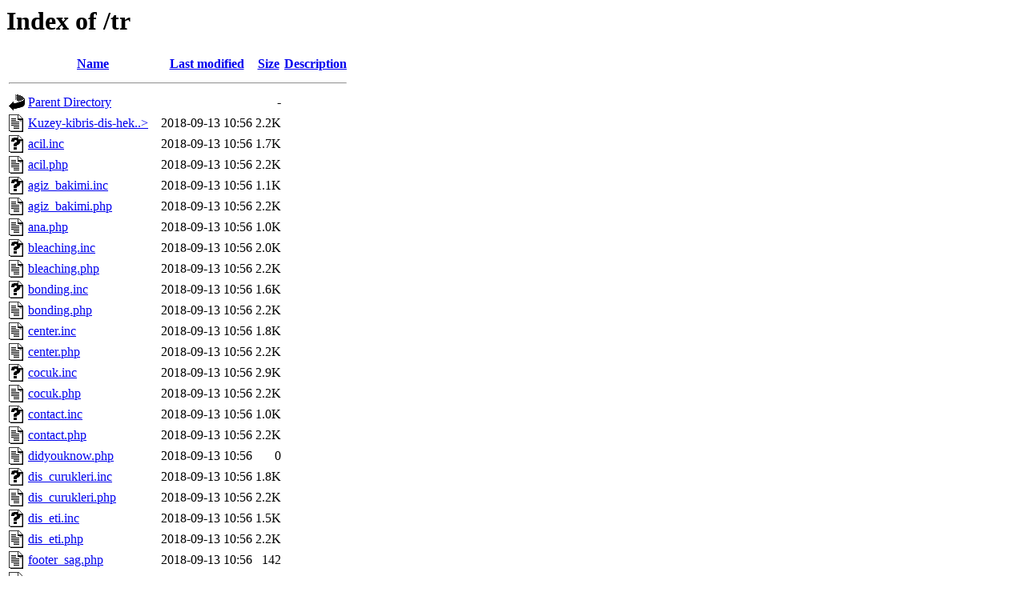

--- FILE ---
content_type: text/html;charset=ISO-8859-1
request_url: http://hakanuluc.com/tr/?lang=en
body_size: 9985
content:
<!DOCTYPE HTML PUBLIC "-//W3C//DTD HTML 3.2 Final//EN">
<html>
 <head>
  <title>Index of /tr</title>
 </head>
 <body>
<h1>Index of /tr</h1>
  <table>
   <tr><th valign="top"><img src="/icons/blank.gif" alt="[ICO]"></th><th><a href="?C=N;O=D">Name</a></th><th><a href="?C=M;O=A">Last modified</a></th><th><a href="?C=S;O=A">Size</a></th><th><a href="?C=D;O=A">Description</a></th></tr>
   <tr><th colspan="5"><hr></th></tr>
<tr><td valign="top"><img src="/icons/back.gif" alt="[PARENTDIR]"></td><td><a href="/">Parent Directory</a>       </td><td>&nbsp;</td><td align="right">  - </td><td>&nbsp;</td></tr>
<tr><td valign="top"><img src="/icons/text.gif" alt="[TXT]"></td><td><a href="Kuzey-kibris-dis-hekimi-north-cyprus-dentist.php">Kuzey-kibris-dis-hek..&gt;</a></td><td align="right">2018-09-13 10:56  </td><td align="right">2.2K</td><td>&nbsp;</td></tr>
<tr><td valign="top"><img src="/icons/unknown.gif" alt="[   ]"></td><td><a href="acil.inc">acil.inc</a>               </td><td align="right">2018-09-13 10:56  </td><td align="right">1.7K</td><td>&nbsp;</td></tr>
<tr><td valign="top"><img src="/icons/text.gif" alt="[TXT]"></td><td><a href="acil.php">acil.php</a>               </td><td align="right">2018-09-13 10:56  </td><td align="right">2.2K</td><td>&nbsp;</td></tr>
<tr><td valign="top"><img src="/icons/unknown.gif" alt="[   ]"></td><td><a href="agiz_bakimi.inc">agiz_bakimi.inc</a>        </td><td align="right">2018-09-13 10:56  </td><td align="right">1.1K</td><td>&nbsp;</td></tr>
<tr><td valign="top"><img src="/icons/text.gif" alt="[TXT]"></td><td><a href="agiz_bakimi.php">agiz_bakimi.php</a>        </td><td align="right">2018-09-13 10:56  </td><td align="right">2.2K</td><td>&nbsp;</td></tr>
<tr><td valign="top"><img src="/icons/text.gif" alt="[TXT]"></td><td><a href="ana.php">ana.php</a>                </td><td align="right">2018-09-13 10:56  </td><td align="right">1.0K</td><td>&nbsp;</td></tr>
<tr><td valign="top"><img src="/icons/unknown.gif" alt="[   ]"></td><td><a href="bleaching.inc">bleaching.inc</a>          </td><td align="right">2018-09-13 10:56  </td><td align="right">2.0K</td><td>&nbsp;</td></tr>
<tr><td valign="top"><img src="/icons/text.gif" alt="[TXT]"></td><td><a href="bleaching.php">bleaching.php</a>          </td><td align="right">2018-09-13 10:56  </td><td align="right">2.2K</td><td>&nbsp;</td></tr>
<tr><td valign="top"><img src="/icons/unknown.gif" alt="[   ]"></td><td><a href="bonding.inc">bonding.inc</a>            </td><td align="right">2018-09-13 10:56  </td><td align="right">1.6K</td><td>&nbsp;</td></tr>
<tr><td valign="top"><img src="/icons/text.gif" alt="[TXT]"></td><td><a href="bonding.php">bonding.php</a>            </td><td align="right">2018-09-13 10:56  </td><td align="right">2.2K</td><td>&nbsp;</td></tr>
<tr><td valign="top"><img src="/icons/text.gif" alt="[TXT]"></td><td><a href="center.inc">center.inc</a>             </td><td align="right">2018-09-13 10:56  </td><td align="right">1.8K</td><td>&nbsp;</td></tr>
<tr><td valign="top"><img src="/icons/text.gif" alt="[TXT]"></td><td><a href="center.php">center.php</a>             </td><td align="right">2018-09-13 10:56  </td><td align="right">2.2K</td><td>&nbsp;</td></tr>
<tr><td valign="top"><img src="/icons/unknown.gif" alt="[   ]"></td><td><a href="cocuk.inc">cocuk.inc</a>              </td><td align="right">2018-09-13 10:56  </td><td align="right">2.9K</td><td>&nbsp;</td></tr>
<tr><td valign="top"><img src="/icons/text.gif" alt="[TXT]"></td><td><a href="cocuk.php">cocuk.php</a>              </td><td align="right">2018-09-13 10:56  </td><td align="right">2.2K</td><td>&nbsp;</td></tr>
<tr><td valign="top"><img src="/icons/unknown.gif" alt="[   ]"></td><td><a href="contact.inc">contact.inc</a>            </td><td align="right">2018-09-13 10:56  </td><td align="right">1.0K</td><td>&nbsp;</td></tr>
<tr><td valign="top"><img src="/icons/text.gif" alt="[TXT]"></td><td><a href="contact.php">contact.php</a>            </td><td align="right">2018-09-13 10:56  </td><td align="right">2.2K</td><td>&nbsp;</td></tr>
<tr><td valign="top"><img src="/icons/text.gif" alt="[TXT]"></td><td><a href="didyouknow.php">didyouknow.php</a>         </td><td align="right">2018-09-13 10:56  </td><td align="right">  0 </td><td>&nbsp;</td></tr>
<tr><td valign="top"><img src="/icons/unknown.gif" alt="[   ]"></td><td><a href="dis_curukleri.inc">dis_curukleri.inc</a>      </td><td align="right">2018-09-13 10:56  </td><td align="right">1.8K</td><td>&nbsp;</td></tr>
<tr><td valign="top"><img src="/icons/text.gif" alt="[TXT]"></td><td><a href="dis_curukleri.php">dis_curukleri.php</a>      </td><td align="right">2018-09-13 10:56  </td><td align="right">2.2K</td><td>&nbsp;</td></tr>
<tr><td valign="top"><img src="/icons/unknown.gif" alt="[   ]"></td><td><a href="dis_eti.inc">dis_eti.inc</a>            </td><td align="right">2018-09-13 10:56  </td><td align="right">1.5K</td><td>&nbsp;</td></tr>
<tr><td valign="top"><img src="/icons/text.gif" alt="[TXT]"></td><td><a href="dis_eti.php">dis_eti.php</a>            </td><td align="right">2018-09-13 10:56  </td><td align="right">2.2K</td><td>&nbsp;</td></tr>
<tr><td valign="top"><img src="/icons/text.gif" alt="[TXT]"></td><td><a href="footer_sag.php">footer_sag.php</a>         </td><td align="right">2018-09-13 10:56  </td><td align="right">142 </td><td>&nbsp;</td></tr>
<tr><td valign="top"><img src="/icons/text.gif" alt="[TXT]"></td><td><a href="footer_sol.php">footer_sol.php</a>         </td><td align="right">2018-09-13 10:56  </td><td align="right">246 </td><td>&nbsp;</td></tr>
<tr><td valign="top"><img src="/icons/unknown.gif" alt="[   ]"></td><td><a href="gingivoplasti.inc">gingivoplasti.inc</a>      </td><td align="right">2018-09-13 10:56  </td><td align="right">1.2K</td><td>&nbsp;</td></tr>
<tr><td valign="top"><img src="/icons/text.gif" alt="[TXT]"></td><td><a href="gingivoplasti.php">gingivoplasti.php</a>      </td><td align="right">2018-09-13 10:56  </td><td align="right">2.2K</td><td>&nbsp;</td></tr>
<tr><td valign="top"><img src="/icons/unknown.gif" alt="[   ]"></td><td><a href="gulus_tasarim.inc">gulus_tasarim.inc</a>      </td><td align="right">2018-09-13 10:56  </td><td align="right">3.3K</td><td>&nbsp;</td></tr>
<tr><td valign="top"><img src="/icons/text.gif" alt="[TXT]"></td><td><a href="gulus_tasarim.php">gulus_tasarim.php</a>      </td><td align="right">2018-09-13 10:56  </td><td align="right">2.2K</td><td>&nbsp;</td></tr>
<tr><td valign="top"><img src="/icons/unknown.gif" alt="[   ]"></td><td><a href="hamilelik.inc">hamilelik.inc</a>          </td><td align="right">2018-09-13 10:56  </td><td align="right">2.1K</td><td>&nbsp;</td></tr>
<tr><td valign="top"><img src="/icons/text.gif" alt="[TXT]"></td><td><a href="hamilelik.php">hamilelik.php</a>          </td><td align="right">2018-09-13 10:56  </td><td align="right">2.2K</td><td>&nbsp;</td></tr>
<tr><td valign="top"><img src="/icons/unknown.gif" alt="[   ]"></td><td><a href="kanal.inc">kanal.inc</a>              </td><td align="right">2018-09-13 10:56  </td><td align="right">1.0K</td><td>&nbsp;</td></tr>
<tr><td valign="top"><img src="/icons/text.gif" alt="[TXT]"></td><td><a href="kanal.php">kanal.php</a>              </td><td align="right">2018-09-13 10:56  </td><td align="right">2.2K</td><td>&nbsp;</td></tr>
<tr><td valign="top"><img src="/icons/text.gif" alt="[TXT]"></td><td><a href="keywords.php">keywords.php</a>           </td><td align="right">2018-09-13 10:56  </td><td align="right">8.0K</td><td>&nbsp;</td></tr>
<tr><td valign="top"><img src="/icons/unknown.gif" alt="[   ]"></td><td><a href="kozmetik_duzenleme.inc">kozmetik_duzenleme.inc</a> </td><td align="right">2018-09-13 10:56  </td><td align="right">2.1K</td><td>&nbsp;</td></tr>
<tr><td valign="top"><img src="/icons/text.gif" alt="[TXT]"></td><td><a href="kozmetik_duzenleme.php">kozmetik_duzenleme.php</a> </td><td align="right">2018-09-13 10:56  </td><td align="right">2.2K</td><td>&nbsp;</td></tr>
<tr><td valign="top"><img src="/icons/unknown.gif" alt="[   ]"></td><td><a href="laminate_kaplama.inc">laminate_kaplama.inc</a>   </td><td align="right">2018-09-13 10:56  </td><td align="right">1.9K</td><td>&nbsp;</td></tr>
<tr><td valign="top"><img src="/icons/text.gif" alt="[TXT]"></td><td><a href="laminate_kaplama.php">laminate_kaplama.php</a>   </td><td align="right">2018-09-13 10:56  </td><td align="right">2.2K</td><td>&nbsp;</td></tr>
<tr><td valign="top"><img src="/icons/text.gif" alt="[TXT]"></td><td><a href="logo.php">logo.php</a>               </td><td align="right">2018-09-13 10:56  </td><td align="right">213 </td><td>&nbsp;</td></tr>
<tr><td valign="top"><img src="/icons/text.gif" alt="[TXT]"></td><td><a href="menu.php">menu.php</a>               </td><td align="right">2018-09-13 10:56  </td><td align="right">1.1K</td><td>&nbsp;</td></tr>
<tr><td valign="top"><img src="/icons/unknown.gif" alt="[   ]"></td><td><a href="porselen_dolgu.inc">porselen_dolgu.inc</a>     </td><td align="right">2018-09-13 10:56  </td><td align="right">1.8K</td><td>&nbsp;</td></tr>
<tr><td valign="top"><img src="/icons/text.gif" alt="[TXT]"></td><td><a href="porselen_dolgu.php">porselen_dolgu.php</a>     </td><td align="right">2018-09-13 10:56  </td><td align="right">2.2K</td><td>&nbsp;</td></tr>
<tr><td valign="top"><img src="/icons/text.gif" alt="[TXT]"></td><td><a href="sagmenu.php">sagmenu.php</a>            </td><td align="right">2018-09-13 10:56  </td><td align="right">1.6K</td><td>&nbsp;</td></tr>
<tr><td valign="top"><img src="/icons/unknown.gif" alt="[   ]"></td><td><a href="zirkonyum.inc">zirkonyum.inc</a>          </td><td align="right">2018-09-13 10:56  </td><td align="right">2.7K</td><td>&nbsp;</td></tr>
<tr><td valign="top"><img src="/icons/text.gif" alt="[TXT]"></td><td><a href="zirkonyum.php">zirkonyum.php</a>          </td><td align="right">2018-09-13 10:56  </td><td align="right">2.2K</td><td>&nbsp;</td></tr>
   <tr><th colspan="5"><hr></th></tr>
</table>
</body></html>
